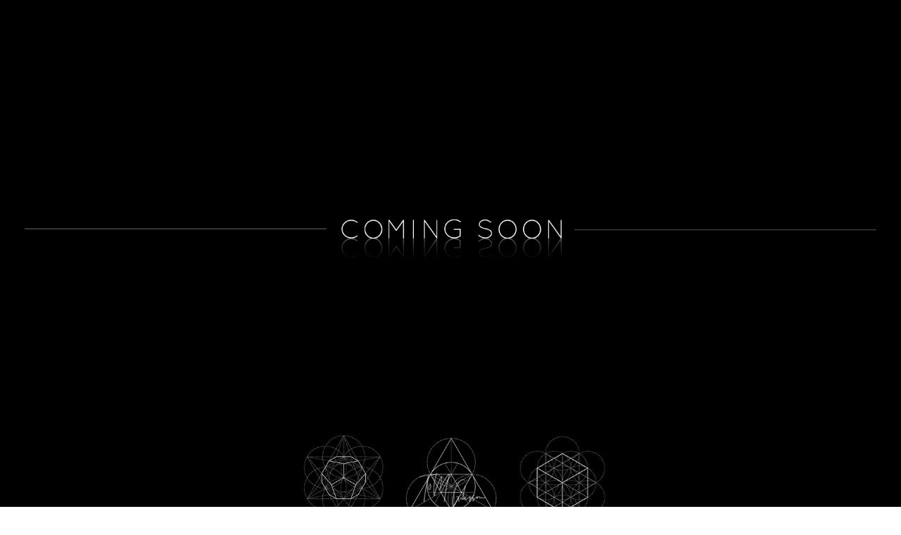

--- FILE ---
content_type: text/html
request_url: https://www.tom-gilesson.com/
body_size: 64732
content:
<!DOCTYPE html>
<html lang="">
<head>
<meta charset="UTF-8">
<title>Welcome to tom-gilesson.com</title>
<meta name="description" content="This site is currently under construction.">
<meta name="generator" content="hosting-page-builder">
<meta name="viewport" content="width=device-width, initial-scale=1">
<meta name="og:url" content="https://tom-gilesson.com/index.html">
<meta name="og:locale" content="">
<meta name="og:type" content="website">
<meta name="og:title" content="Welcome to tom-gilesson.com">
<meta name="og:description" content="This site is currently under construction.">
<meta name="og:image" content="https://tom-gilesson.com[data-uri]">
<meta name="og:updated_time" content="1732295830">
<link rel="stylesheet" href="https://assets.storage.infomaniak.com/fonts/font-awesome/4.3.0/css/font-awesome.min.css">
<link rel="stylesheet" href="https://fonts.googleapis.com/css?family=Titillium Web">
<style>
html,body{height:100%;padding:0;margin:0}.page{position:relative;display:table;table-layout:fixed;width:100%;height:100%;line-height:normal;text-align:center;font-family:Titillium Web, sans-serif;font-size:1.1em;color:#fff;background-color:#f0f0f0;background-size:cover;background-position:50% 50%;background-repeat:no-repeat;background-attachment:fixed}h1,h2,h3,h4,h5{line-height:1.3;font-weight:normal}.bg-position-top{background-position:50% 0}.bg-position-middle{background-position:50% 50%}.bg-position-bottom{background-position:50% 100%}.page:before{content:"";position:absolute;top:0;left:0;bottom:0;right:0;filter:alpha(opacity=40);-ms-filter:"progid:DXImageTransform.Microsoft.Alpha(Opacity=40)";opacity:0.4}img{max-width:100%;width:auto\9;height:auto}a,a:link{color:inherit;filter:alpha(opacity=85);-ms-filter:"progid:DXImageTransform.Microsoft.Alpha(Opacity=85)";opacity:0.85}a:hover,a:focus,a:active{filter:alpha(opacity=100);-ms-filter:"progid:DXImageTransform.Microsoft.Alpha(Opacity=100)";opacity:1;-webkit-transition:all .3s ease-in-out;transition:all .3s ease-in-out}ul,ol{display:inline-block;text-align:left;max-width:50%}.container{position:relative;display:table-cell;width:100%;vertical-align:middle;padding:1em 2em;z-index:1}.content{max-width:900px;margin:0 auto}.social-links:empty{outline:1px solid yellow}.social-links{padding:1em 0;vertical-align:middle}.social-links a{padding:0 0.3em;line-height:normal}.hosting-info{position:absolute;display:block;bottom:0;left:0;right:0;padding:1em;font-size:0.8em}.hosting-info p{margin:0;padding:0;font-size:12px}.overlay-dark{background-color:#333}.overlay-dark:before{background-color:#333}.overlay-bright{background-color:white}.overlay-bright:before{background-color:white;filter:alpha(opacity=70);-ms-filter:"progid:DXImageTransform.Microsoft.Alpha(Opacity=70)";opacity:0.7}@media screen{.page[class]{background-color:#000000}}body.debug:after{content:"default";position:fixed;left:0;bottom:0;background-color:white;color:black;padding:0.5em;font-size:10px;text-transform:uppercase}@media screen and (max-width: 640px){body.debug:after{content:"small"}h1{font-size:2em}ul,ol{max-width:none}.page{min-width:300px}.page .container{padding:3em}}@media screen and (min-width: 641px) and (max-width: 1199px),(min-height:500px) and (max-height: 1199px){body.debug:after{content:"medium"}}@media screen and (min-width: 1200px){body.debug:after{content:"large"}}.page .fallback-bg{display:none}.ie8 .page .fallback-bg{display:block;position:absolute;top:0;left:0;right:0;bottom:0;width:100%;height:100%;max-width:inherit;z-index:0}.page[class]:before{filter:alpha(opacity=0);-ms-filter:"progid:DXImageTransform.Microsoft.Alpha(Opacity=0)";opacity:0}
</style>
</head>
<body>
<div id="page" class="page  ">
<div class="container">
<div class="logo">
<img src="[data-uri]" alt="">
</div>
<div class="content"></div>
<div class="social-links">
</div>
</div>
</div>
</body>
</html>